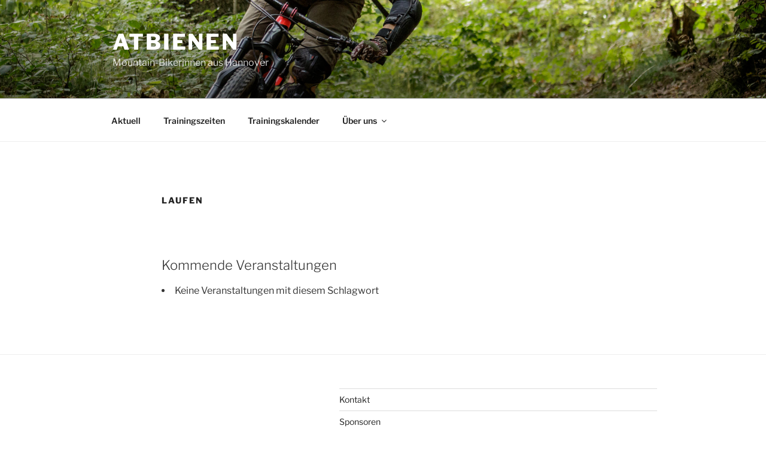

--- FILE ---
content_type: text/css
request_url: https://www.atbienen.de/wp-content/themes/child-twentyseventeen/style.css?ver=6.9
body_size: 408
content:
/*
 Theme Name: Child-twentyseventeen
 Theme URI:
 Description: Theme Child-twentyseventeen
 Author: Brigitte Kliem / Peter Schulz
 Author URI: http://www.atbienen-hannover.de/
 Template: twentyseventeen
 Version: 1.0
 License: GNU General Public License v2 or later
 License URI: http://www.gnu.org/licenses/gpl-2.0.html
 Tags: twentyseventeen Child Theme
*/
/* You can start adding your own styles here. Use !important to overwrite styles if needed. */


td:eventless-pre, td:eventfull {
	width:14%;
} /* hinzugefügt von peter 26/3/17 */
ul {
	list-style: none;
} /* geändert von disc zu none peter 26/3/17*/





/* CSS Document */
